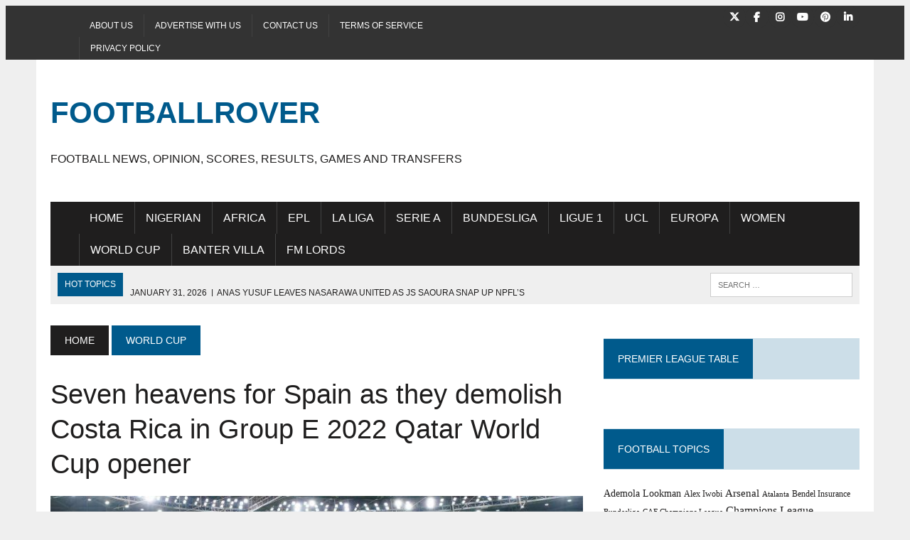

--- FILE ---
content_type: text/html; charset=UTF-8
request_url: https://footballrover.com/seven-heavens-for-spain-as-they-demolish-costa-rica-in-group-e-2022-qatar-world-cup-opener/
body_size: 21498
content:
<!DOCTYPE html><html class="no-js" lang="en-US"  data-wp-dark-mode-animation="fade-in" data-wp-dark-mode-preset="1" prefix="og: https://ogp.me/ns#"><head><script data-no-optimize="1">var litespeed_docref=sessionStorage.getItem("litespeed_docref");litespeed_docref&&(Object.defineProperty(document,"referrer",{get:function(){return litespeed_docref}}),sessionStorage.removeItem("litespeed_docref"));</script><meta charset="UTF-8"><meta name="viewport" content="width=device-width, initial-scale=1.0"><link rel="profile" href="http://gmpg.org/xfn/11" /><link rel="pingback" href="https://footballrover.com/xmlrpc.php" /><meta name="google-site-verification" content="PuwZXNyp3dBscl2P-mZDuZMckj0jbw1SCdCw54wIgFk" /><meta name="p:domain_verify" content="31238f7d869416507016ecec4d31f667" /><meta name="yandex-verification" content="4f3ad9c3c9b0c178" /><meta name="facebook-domain-verification" content="17amvdbd69knfbd8r0pa17zufojhc0" /> <script id="google_gtagjs-js-consent-mode-data-layer" type="litespeed/javascript">window.dataLayer=window.dataLayer||[];function gtag(){dataLayer.push(arguments)}
gtag('consent','default',{"ad_personalization":"denied","ad_storage":"denied","ad_user_data":"denied","analytics_storage":"denied","functionality_storage":"denied","security_storage":"denied","personalization_storage":"denied","region":["AT","BE","BG","CH","CY","CZ","DE","DK","EE","ES","FI","FR","GB","GR","HR","HU","IE","IS","IT","LI","LT","LU","LV","MT","NL","NO","PL","PT","RO","SE","SI","SK"],"wait_for_update":500});window._googlesitekitConsentCategoryMap={"statistics":["analytics_storage"],"marketing":["ad_storage","ad_user_data","ad_personalization"],"functional":["functionality_storage","security_storage"],"preferences":["personalization_storage"]};window._googlesitekitConsents={"ad_personalization":"denied","ad_storage":"denied","ad_user_data":"denied","analytics_storage":"denied","functionality_storage":"denied","security_storage":"denied","personalization_storage":"denied","region":["AT","BE","BG","CH","CY","CZ","DE","DK","EE","ES","FI","FR","GB","GR","HR","HU","IE","IS","IT","LI","LT","LU","LV","MT","NL","NO","PL","PT","RO","SE","SI","SK"],"wait_for_update":500}</script> <title>2022 World Cup: Spain 7-0 Costa Rica</title><meta name="description" content="Dominant Spain thrashed Costa Rica 7-0 in their opening fixture of the FIFA World Cup at the Al Thumama Stadium, the biggest record so far."/><meta name="robots" content="follow, index, max-snippet:-1, max-video-preview:-1, max-image-preview:large"/><link rel="canonical" href="https://footballrover.com/seven-heavens-for-spain-as-they-demolish-costa-rica-in-group-e-2022-qatar-world-cup-opener/" /><meta property="og:locale" content="en_US" /><meta property="og:type" content="article" /><meta property="og:title" content="2022 World Cup: Spain 7-0 Costa Rica" /><meta property="og:description" content="Dominant Spain thrashed Costa Rica 7-0 in their opening fixture of the FIFA World Cup at the Al Thumama Stadium, the biggest record so far." /><meta property="og:url" content="https://footballrover.com/seven-heavens-for-spain-as-they-demolish-costa-rica-in-group-e-2022-qatar-world-cup-opener/" /><meta property="og:site_name" content="Footballrover.com" /><meta property="article:publisher" content="https://www.facebook.com/footballrover" /><meta property="article:author" content="https://mobile.facebook.com/iamkristil" /><meta property="article:section" content="World Cup" /><meta property="og:updated_time" content="2025-03-03T09:04:54+01:00" /><meta property="fb:app_id" content="982907348994439" /><meta property="og:image" content="https://footballrover.com/wp-content/uploads/2022/11/20221123_192444-1024x683.jpg" /><meta property="og:image:secure_url" content="https://footballrover.com/wp-content/uploads/2022/11/20221123_192444-1024x683.jpg" /><meta property="og:image:width" content="777" /><meta property="og:image:height" content="518" /><meta property="og:image:alt" content="Seven heavens for Spain as they demolish Costa Rica in Group E 2022 Qatar World Cup opener" /><meta property="og:image:type" content="image/jpeg" /><meta property="article:published_time" content="2022-11-23T19:30:11+01:00" /><meta property="article:modified_time" content="2025-03-03T09:04:54+01:00" /><meta name="twitter:card" content="summary_large_image" /><meta name="twitter:title" content="2022 World Cup: Spain 7-0 Costa Rica" /><meta name="twitter:description" content="Dominant Spain thrashed Costa Rica 7-0 in their opening fixture of the FIFA World Cup at the Al Thumama Stadium, the biggest record so far." /><meta name="twitter:site" content="@footballrover" /><meta name="twitter:creator" content="@iamkristil" /><meta name="twitter:image" content="https://footballrover.com/wp-content/uploads/2022/11/20221123_192444-1024x683.jpg" /><meta name="twitter:label1" content="Written by" /><meta name="twitter:data1" content="Sir Kris" /><meta name="twitter:label2" content="Time to read" /><meta name="twitter:data2" content="1 minute" /><link rel='dns-prefetch' href='//news.google.com' /><link rel='dns-prefetch' href='//www.googletagmanager.com' /><link rel='dns-prefetch' href='//stats.wp.com' /><link rel='dns-prefetch' href='//fonts.googleapis.com' /><link rel='dns-prefetch' href='//pagead2.googlesyndication.com' /><link rel='dns-prefetch' href='//fundingchoicesmessages.google.com' /><link rel="alternate" type="application/rss+xml" title="Footballrover &raquo; Feed" href="https://footballrover.com/feed/" /><link rel="alternate" type="application/rss+xml" title="Footballrover &raquo; Comments Feed" href="https://footballrover.com/comments/feed/" /><link rel="alternate" type="application/rss+xml" title="Footballrover &raquo; Seven heavens for Spain as they demolish Costa Rica in Group E 2022 Qatar World Cup opener Comments Feed" href="https://footballrover.com/seven-heavens-for-spain-as-they-demolish-costa-rica-in-group-e-2022-qatar-world-cup-opener/feed/" /><link rel="alternate" title="oEmbed (JSON)" type="application/json+oembed" href="https://footballrover.com/wp-json/oembed/1.0/embed?url=https%3A%2F%2Ffootballrover.com%2Fseven-heavens-for-spain-as-they-demolish-costa-rica-in-group-e-2022-qatar-world-cup-opener%2F" /><link rel="alternate" title="oEmbed (XML)" type="text/xml+oembed" href="https://footballrover.com/wp-json/oembed/1.0/embed?url=https%3A%2F%2Ffootballrover.com%2Fseven-heavens-for-spain-as-they-demolish-costa-rica-in-group-e-2022-qatar-world-cup-opener%2F&#038;format=xml" /><link data-optimized="2" rel="stylesheet" href="https://footballrover.com/wp-content/litespeed/css/0685a174f538bb116e2f0c0ca3d0dfd9.css?ver=aa43b" /> <script defer type="text/javascript" src="https://www.googletagmanager.com/gtag/js?id=G-J123FWERDC" id="google_gtagjs-js"></script> <script id="google_gtagjs-js-after" type="litespeed/javascript">window.dataLayer=window.dataLayer||[];function gtag(){dataLayer.push(arguments)}
gtag("set","linker",{"domains":["footballrover.com"]});gtag("js",new Date());gtag("set","developer_id.dZTNiMT",!0);gtag("config","G-J123FWERDC",{"googlesitekit_post_type":"post","googlesitekit_post_author":"Sir Kris","googlesitekit_post_date":"20221123"})</script> <link rel="https://api.w.org/" href="https://footballrover.com/wp-json/" /><link rel="alternate" title="JSON" type="application/json" href="https://footballrover.com/wp-json/wp/v2/posts/6838" /><link rel="EditURI" type="application/rsd+xml" title="RSD" href="https://footballrover.com/xmlrpc.php?rsd" /><meta name="generator" content="WordPress 6.9" /><link rel='shortlink' href='https://footballrover.com/?p=6838' /><meta name="generator" content="Site Kit by Google 1.171.0" /> <noscript><style>#the-preloader-element { display: none !important; }</style></noscript><!--[if lt IE 9]> <script src="https://footballrover.com/wp-content/themes/mh-newsdesk/js/css3-mediaqueries.js"></script> <![endif]--><meta name="google-adsense-platform-account" content="ca-host-pub-2644536267352236"><meta name="google-adsense-platform-domain" content="sitekit.withgoogle.com"><meta data-od-replaced-content="optimization-detective 1.0.0-beta4" name="generator" content="optimization-detective 1.0.0-beta4; url_metric_groups={0:empty, 480:empty, 600:empty, 782:empty}"> <script type="application/ld+json" class="saswp-schema-markup-output">[{"@context":"https:\/\/schema.org\/","@graph":[{"@context":"https:\/\/schema.org\/","@type":"SiteNavigationElement","@id":"https:\/\/footballrover.com\/#home","name":"Home","url":"https:\/\/footballrover.com"},{"@context":"https:\/\/schema.org\/","@type":"SiteNavigationElement","@id":"https:\/\/footballrover.com\/#nigerian","name":"Nigerian","url":"https:\/\/footballrover.com\/category\/nigerian\/"},{"@context":"https:\/\/schema.org\/","@type":"SiteNavigationElement","@id":"https:\/\/footballrover.com\/#africa","name":"Africa","url":"https:\/\/footballrover.com\/category\/africa\/"},{"@context":"https:\/\/schema.org\/","@type":"SiteNavigationElement","@id":"https:\/\/footballrover.com\/#epl","name":"EPL","url":"https:\/\/footballrover.com\/category\/premier-league\/"},{"@context":"https:\/\/schema.org\/","@type":"SiteNavigationElement","@id":"https:\/\/footballrover.com\/#la-liga","name":"La Liga","url":"https:\/\/footballrover.com\/category\/la-liga\/"},{"@context":"https:\/\/schema.org\/","@type":"SiteNavigationElement","@id":"https:\/\/footballrover.com\/#serie-a","name":"Serie A","url":"https:\/\/footballrover.com\/category\/serie-a\/"},{"@context":"https:\/\/schema.org\/","@type":"SiteNavigationElement","@id":"https:\/\/footballrover.com\/#bundesliga","name":"Bundesliga","url":"https:\/\/footballrover.com\/category\/bundesliga\/"},{"@context":"https:\/\/schema.org\/","@type":"SiteNavigationElement","@id":"https:\/\/footballrover.com\/#ligue-1","name":"Ligue 1","url":"https:\/\/footballrover.com\/category\/ligue-1\/"},{"@context":"https:\/\/schema.org\/","@type":"SiteNavigationElement","@id":"https:\/\/footballrover.com\/#ucl","name":"UCL","url":"https:\/\/footballrover.com\/category\/champions-league\/"},{"@context":"https:\/\/schema.org\/","@type":"SiteNavigationElement","@id":"https:\/\/footballrover.com\/#europa","name":"Europa","url":"https:\/\/footballrover.com\/category\/europa\/"},{"@context":"https:\/\/schema.org\/","@type":"SiteNavigationElement","@id":"https:\/\/footballrover.com\/#women","name":"Women","url":"https:\/\/footballrover.com\/category\/women-football\/"},{"@context":"https:\/\/schema.org\/","@type":"SiteNavigationElement","@id":"https:\/\/footballrover.com\/#world-cup","name":"World Cup","url":"https:\/\/footballrover.com\/category\/world-cup\/"},{"@context":"https:\/\/schema.org\/","@type":"SiteNavigationElement","@id":"https:\/\/footballrover.com\/#banter-villa","name":"Banter Villa","url":"https:\/\/footballrover.com\/category\/banter-villa\/"},{"@context":"https:\/\/schema.org\/","@type":"SiteNavigationElement","@id":"https:\/\/footballrover.com\/#fm-lords","name":"FM Lords","url":"https:\/\/footballrover.com\/category\/football-manager\/"}]},

{"@context":"https:\/\/schema.org\/","@type":"BreadcrumbList","@id":"https:\/\/footballrover.com\/seven-heavens-for-spain-as-they-demolish-costa-rica-in-group-e-2022-qatar-world-cup-opener\/#breadcrumb","itemListElement":[{"@type":"ListItem","position":1,"item":{"@id":"https:\/\/footballrover.com","name":"Football Rover"}},{"@type":"ListItem","position":2,"item":{"@id":"https:\/\/footballrover.com\/category\/world-cup\/","name":"World Cup"}},{"@type":"ListItem","position":3,"item":{"@id":"https:\/\/footballrover.com\/seven-heavens-for-spain-as-they-demolish-costa-rica-in-group-e-2022-qatar-world-cup-opener\/","name":"2022 World Cup: Spain 7-0 Costa Rica"}}]},

{"@context":"https:\/\/schema.org\/","@type":"NewsArticle","@id":"https:\/\/footballrover.com\/seven-heavens-for-spain-as-they-demolish-costa-rica-in-group-e-2022-qatar-world-cup-opener\/#newsarticle","url":"https:\/\/footballrover.com\/seven-heavens-for-spain-as-they-demolish-costa-rica-in-group-e-2022-qatar-world-cup-opener\/","headline":"2022 World Cup: Spain 7-0 Costa Rica","mainEntityOfPage":"https:\/\/footballrover.com\/seven-heavens-for-spain-as-they-demolish-costa-rica-in-group-e-2022-qatar-world-cup-opener\/","datePublished":"2022-11-23T19:30:11+01:00","dateModified":"2025-03-03T09:04:54+01:00","description":"Dominant Spain thrashed Costa Rica 7-0 in their opening fixture of the FIFA World Cup at the Al Thumama Stadium, the biggest record so far.","articleSection":"World Cup","articleBody":"Dominant Spain thrashed Costa Rica 7-0 in their opening fixture of the FIFA World Cup at the Al Thumama Stadium, the biggest record so far in the competition.  In their opening match of the 2022 World Cup, Spain displayed a dominance of passing and demonstrated a clinical side by scoring seven goals against the defenseless Costa Rica.  Dani Olmo gave Spain the advantage right away, and they continued to control the proceedings.  Luis Enrique's team fiercely pressed forward and controlled the ball after Olmo's early goal broke the scoreless tie.  They exerted complete control over the game to an almost ridiculous degree, allowing the Costa Ricans to manage only one kick and zero shots on goal.  https:\/\/twitter.com\/TheAthleticFC\/status\/1595477077716832258?tf8NU9lDIBEDvS88YSgZjOQ&amp;s19  The stage has been set for a historic matchup with Germany this weekend thanks to a number of youthful stars making an impression for La Roja.  Spain may now face Hansi Flick's troubled Germans with the assurance gained from this record-breaking performance.  A dazed Costa Rica team will undoubtedly not look forward to playing Japan, who achieved one of their country's greatest World Cup victories ever earlier today.  The most dominant and outstanding performance of the World Cup thus far belongs to Luis Enrique's team. Next is Germany.  Spain's 7-0 victory over Costa Rica is their biggest performance in World Cup history, yet they didn't even face a shot.  \ud835\udc73\ud835\udc8a\ud835\udc8c\ud835\udc86 \ud835\udc95\ud835\udc89\ud835\udc8a\ud835\udc94 \ud835\udc91\ud835\udc90\ud835\udc94\ud835\udc95? \ud835\udc77\ud835\udc8d\ud835\udc86\ud835\udc82\ud835\udc94\ud835\udc86 \ud835\udc8d\ud835\udc86\ud835\udc82\ud835\udc97\ud835\udc86 \ud835\udc82 \ud835\udc84\ud835\udc90\ud835\udc8e\ud835\udc8e\ud835\udc86\ud835\udc8f\ud835\udc95 \ud835\udc8a\ud835\udc8f \ud835\udc95\ud835\udc89\ud835\udc86 \ud835\udc83\ud835\udc90\ud835\udc99!","keywords":"","name":"2022 World Cup: Spain 7-0 Costa Rica","thumbnailUrl":"https:\/\/footballrover.com\/wp-content\/uploads\/2022\/11\/20221123_192444-150x150.jpg","wordCount":"225","timeRequired":"PT60S","mainEntity":{"@type":"WebPage","@id":"https:\/\/footballrover.com\/seven-heavens-for-spain-as-they-demolish-costa-rica-in-group-e-2022-qatar-world-cup-opener\/"},"author":{"@type":"Person","name":"Sir Kris","description":"Staunch football fan and footballer","url":"https:\/\/footballrover.com\/author\/kris\/","sameAs":["https:\/\/Hitvibz.com","https:\/\/mobile.facebook.com\/iamkristil","iamkristil"],"image":{"@type":"ImageObject","url":"https:\/\/footballrover.com\/wp-content\/litespeed\/avatar\/2b9de74998fc651cdf29bd9beb2c9044.jpg?ver=1769698758","height":96,"width":96}},"editor":{"@type":"Person","name":"Sir Kris","description":"Staunch football fan and footballer","url":"https:\/\/footballrover.com\/author\/kris\/","sameAs":["https:\/\/Hitvibz.com","https:\/\/mobile.facebook.com\/iamkristil","iamkristil"],"image":{"@type":"ImageObject","url":"https:\/\/footballrover.com\/wp-content\/litespeed\/avatar\/2b9de74998fc651cdf29bd9beb2c9044.jpg?ver=1769698758","height":96,"width":96}},"publisher":{"@type":"Organization","name":"Football Rover","url":"https:\/\/footballrover.com","logo":{"@type":"ImageObject","url":"https:\/\/footballrover.com\/wp-content\/uploads\/2022\/01\/cropped-football-rover-logo-v28-2.jpg","width":512,"height":512}},"image":[{"@type":"ImageObject","@id":"https:\/\/footballrover.com\/seven-heavens-for-spain-as-they-demolish-costa-rica-in-group-e-2022-qatar-world-cup-opener\/#primaryimage","url":"https:\/\/footballrover.com\/wp-content\/uploads\/2022\/11\/20221123_192444-scaled.jpg","width":"2560","height":"1707","caption":"Seven heavens for Spain as they demolish Costa Rica in Group E 2022 Qatar World Cup opener"},{"@type":"ImageObject","url":"https:\/\/footballrover.com\/wp-content\/uploads\/2022\/11\/20221123_192444-scaled-1200x900.jpg","width":"1200","height":"900","caption":"Seven heavens for Spain as they demolish Costa Rica in Group E 2022 Qatar World Cup opener"},{"@type":"ImageObject","url":"https:\/\/footballrover.com\/wp-content\/uploads\/2022\/11\/20221123_192444-scaled-1200x675.jpg","width":"1200","height":"675","caption":"Seven heavens for Spain as they demolish Costa Rica in Group E 2022 Qatar World Cup opener"},{"@type":"ImageObject","url":"https:\/\/footballrover.com\/wp-content\/uploads\/2022\/11\/20221123_192444-scaled-1707x1707.jpg","width":"1707","height":"1707","caption":"Seven heavens for Spain as they demolish Costa Rica in Group E 2022 Qatar World Cup opener"},{"@type":"ImageObject","url":"https:\/\/footballrover.com\/wp-content\/uploads\/2022\/11\/20221123_192234.jpg","width":1200,"height":1402,"caption":"Seven heavens for Spain as they demolish Costa Rica in Group E 2022 Qatar World Cup opener"}]}]</script> <script type="litespeed/javascript" data-src="https://pagead2.googlesyndication.com/pagead/js/adsbygoogle.js?client=ca-pub-1826099295906434&amp;host=ca-host-pub-2644536267352236" crossorigin="anonymous"></script> <script  type="litespeed/javascript" data-src="https://pagead2.googlesyndication.com/pagead/js/adsbygoogle.js?client=ca-pub-1826099295906434" crossorigin="anonymous"></script><link rel="icon" href="https://footballrover.com/wp-content/uploads/2025/08/footballrover-homepage.webp" sizes="32x32" /><link rel="icon" href="https://footballrover.com/wp-content/uploads/2025/08/footballrover-homepage.webp" sizes="192x192" /><link rel="apple-touch-icon" href="https://footballrover.com/wp-content/uploads/2025/08/footballrover-homepage.webp" /><meta name="msapplication-TileImage" content="https://footballrover.com/wp-content/uploads/2025/08/footballrover-homepage.webp" /></head><body class="wp-singular post-template-default single single-post postid-6838 single-format-standard wp-theme-mh-newsdesk mh-right-sb mh-loop-layout2 aa-prefix-footb-"  ><div class="header-top"><div class="wrapper-inner clearfix"><nav class="header-nav clearfix"  ><div class="menu-top-menu-container"><ul id="menu-top-menu" class="menu"><li id="menu-item-84" class="menu-item menu-item-type-post_type menu-item-object-page menu-item-84"><a href="https://footballrover.com/football-news-platform/">About Us</a></li><li id="menu-item-83" class="menu-item menu-item-type-post_type menu-item-object-page menu-item-83"><a href="https://footballrover.com/football-advertising-opportunities/">Advertise with us</a></li><li id="menu-item-82" class="menu-item menu-item-type-post_type menu-item-object-page menu-item-82"><a href="https://footballrover.com/contact-football-news-platform/">Contact us</a></li><li id="menu-item-80" class="menu-item menu-item-type-post_type menu-item-object-page menu-item-80"><a href="https://footballrover.com/terms-of-service/">Terms of Service</a></li><li id="menu-item-86" class="menu-item menu-item-type-post_type menu-item-object-page menu-item-privacy-policy menu-item-86"><a rel="privacy-policy" href="https://footballrover.com/privacy-policy/">Privacy Policy</a></li></ul></div></nav><nav class="social-nav clearfix"  ><div class="menu-social-icons-container"><ul id="menu-social-icons" class="menu"><li id="menu-item-75" class="menu-item menu-item-type-custom menu-item-object-custom menu-item-75"><a href="https://twitter.com/Footballrover"><span class="fa-stack"><i class="fa fa-circle fa-stack-2x"></i><i class="fa fa-mh-social fa-stack-1x"></i></span><span class="screen-reader-text">Twitter</span></a></li><li id="menu-item-77" class="menu-item menu-item-type-custom menu-item-object-custom menu-item-77"><a href="https://www.facebook.com/Footballrover"><span class="fa-stack"><i class="fa fa-circle fa-stack-2x"></i><i class="fa fa-mh-social fa-stack-1x"></i></span><span class="screen-reader-text">Facebook</span></a></li><li id="menu-item-79" class="menu-item menu-item-type-custom menu-item-object-custom menu-item-79"><a href="https://www.instagram.com/footballrover/"><span class="fa-stack"><i class="fa fa-circle fa-stack-2x"></i><i class="fa fa-mh-social fa-stack-1x"></i></span><span class="screen-reader-text">Instagram</span></a></li><li id="menu-item-92" class="menu-item menu-item-type-custom menu-item-object-custom menu-item-92"><a href="https://www.youtube.com/channel/UCYPgPAm2csc75KoAoum993w"><span class="fa-stack"><i class="fa fa-circle fa-stack-2x"></i><i class="fa fa-mh-social fa-stack-1x"></i></span><span class="screen-reader-text">YouTube</span></a></li><li id="menu-item-124" class="menu-item menu-item-type-custom menu-item-object-custom menu-item-124"><a href="https://www.pinterest.com/footballrover/"><span class="fa-stack"><i class="fa fa-circle fa-stack-2x"></i><i class="fa fa-mh-social fa-stack-1x"></i></span><span class="screen-reader-text">Pinterest</span></a></li><li id="menu-item-9444" class="menu-item menu-item-type-custom menu-item-object-custom menu-item-9444"><a href="https://www.linkedin.com/in/footballrover/"><span class="fa-stack"><i class="fa fa-circle fa-stack-2x"></i><i class="fa fa-mh-social fa-stack-1x"></i></span><span class="screen-reader-text">Linkedin</span></a></li></ul></div></nav></div></div><div id="mh-wrapper"><header class="mh-header"  ><div class="header-wrap clearfix"><div class="mh-col mh-1-3 header-logo-full"> <a href="https://footballrover.com/" title="Footballrover" rel="home"><div class="logo-wrap" role="banner"><div class="logo"><h1 class="logo-title">Footballrover</h1><h2 class="logo-tagline">Football News, Opinion, Scores, Results, Games and Transfers</h2></div></div> </a></div></div><div class="header-menu clearfix"><nav class="main-nav clearfix"  ><div class="menu-main-menu-container"><ul id="menu-main-menu" class="menu"><li id="menu-item-21" class="menu-item menu-item-type-custom menu-item-object-custom menu-item-home menu-item-21"><a href="https://footballrover.com">Home</a></li><li id="menu-item-66" class="menu-item menu-item-type-taxonomy menu-item-object-category menu-item-66"><a href="https://footballrover.com/category/nigerian/">Nigerian</a></li><li id="menu-item-65" class="menu-item menu-item-type-taxonomy menu-item-object-category menu-item-65"><a href="https://footballrover.com/category/africa/">Africa</a></li><li id="menu-item-58" class="menu-item menu-item-type-taxonomy menu-item-object-category menu-item-58"><a href="https://footballrover.com/category/premier-league/">EPL</a></li><li id="menu-item-60" class="menu-item menu-item-type-taxonomy menu-item-object-category menu-item-60"><a href="https://footballrover.com/category/la-liga/">La Liga</a></li><li id="menu-item-59" class="menu-item menu-item-type-taxonomy menu-item-object-category menu-item-59"><a href="https://footballrover.com/category/serie-a/">Serie A</a></li><li id="menu-item-62" class="menu-item menu-item-type-taxonomy menu-item-object-category menu-item-62"><a href="https://footballrover.com/category/bundesliga/">Bundesliga</a></li><li id="menu-item-63" class="menu-item menu-item-type-taxonomy menu-item-object-category menu-item-63"><a href="https://footballrover.com/category/ligue-1/">Ligue 1</a></li><li id="menu-item-61" class="menu-item menu-item-type-taxonomy menu-item-object-category menu-item-61"><a href="https://footballrover.com/category/champions-league/">UCL</a></li><li id="menu-item-1044" class="menu-item menu-item-type-taxonomy menu-item-object-category menu-item-1044"><a href="https://footballrover.com/category/europa/">Europa</a></li><li id="menu-item-3365" class="menu-item menu-item-type-taxonomy menu-item-object-category menu-item-3365"><a href="https://footballrover.com/category/women-football/">Women</a></li><li id="menu-item-1110" class="menu-item menu-item-type-taxonomy menu-item-object-category current-post-ancestor current-menu-parent current-post-parent menu-item-1110"><a href="https://footballrover.com/category/world-cup/">World Cup</a></li><li id="menu-item-64" class="menu-item menu-item-type-taxonomy menu-item-object-category menu-item-64"><a href="https://footballrover.com/category/banter-villa/">Banter Villa</a></li><li id="menu-item-664" class="menu-item menu-item-type-taxonomy menu-item-object-category menu-item-664"><a href="https://footballrover.com/category/football-manager/">FM Lords</a></li></ul></div></nav><div class="header-sub clearfix"><div id="ticker" class="news-ticker mh-col mh-2-3 clearfix"> <span class="ticker-title"> Hot Topics </span><ul class="ticker-content"><li class="ticker-item"> <a class="ticker-item-link" href="https://footballrover.com/anas-yusuf-leaves-nasarawa-joins-js-saoura/" title="Anas Yusuf leaves Nasarawa United as JS Saoura snap up NPFL’s deadliest striker"> <span class="ticker-item-date">January 31, 2026</span> <span class="ticker-item-separator">|</span> <span class="ticker-item-title">Anas Yusuf leaves Nasarawa United as JS Saoura snap up NPFL’s deadliest striker</span> </a></li><li class="ticker-item"> <a class="ticker-item-link" href="https://footballrover.com/rafiu-durosinmi-assist-sassuolo-sink-pisa-serie/" title="Super Eagles hopeful Rafiu Durosinmi shines off the bench as Sassuolo sink Pisa closer to relegation"> <span class="ticker-item-date">January 31, 2026</span> <span class="ticker-item-separator">|</span> <span class="ticker-item-title">Super Eagles hopeful Rafiu Durosinmi shines off the bench as Sassuolo sink Pisa closer to relegation</span> </a></li><li class="ticker-item"> <a class="ticker-item-link" href="https://footballrover.com/rivers-united-finidi-plan-power-dynamos-cafcl/" title="&#8220;We&#8217;ll defend well&#8221; — Rivers United boss Findi reveals approach for CAFCL clash vs Power Dynamos"> <span class="ticker-item-date">January 31, 2026</span> <span class="ticker-item-separator">|</span> <span class="ticker-item-title">&#8220;We&#8217;ll defend well&#8221; — Rivers United boss Findi reveals approach for CAFCL clash vs Power Dynamos</span> </a></li><li class="ticker-item"> <a class="ticker-item-link" href="https://footballrover.com/jonathan-okoronkwo-moves-to-sivasspor-fc/" title="Jonathan Okoronkwo Moves to Sivasspor in Search of Bigger Stage After Hatayspor Exit"> <span class="ticker-item-date">January 31, 2026</span> <span class="ticker-item-separator">|</span> <span class="ticker-item-title">Jonathan Okoronkwo Moves to Sivasspor in Search of Bigger Stage After Hatayspor Exit</span> </a></li><li class="ticker-item"> <a class="ticker-item-link" href="https://footballrover.com/terem-moffi-ligue1-nice-porto-super-eagles/" title="Terem Moffi: Very proud Super Eagles star happy to leave Ligue 1 side Nice for Porto"> <span class="ticker-item-date">January 30, 2026</span> <span class="ticker-item-separator">|</span> <span class="ticker-item-title">Terem Moffi: Very proud Super Eagles star happy to leave Ligue 1 side Nice for Porto</span> </a></li></ul></div><aside class="mh-col mh-1-3 header-search"><form role="search" method="get" class="search-form" action="https://footballrover.com/"> <label> <span class="screen-reader-text">Search for:</span> <input type="search" class="search-field" placeholder="Search &hellip;" value="" name="s" /> </label> <input type="submit" class="search-submit" value="Search" /></form></aside></div></div></header><div class="mh-section mh-group"><div id="main-content" class="mh-content" role="main" ><nav class="breadcrumb"  ><span   ><a href="https://footballrover.com"  class="bc-home"><span >Home</span></a><meta  content="1" /></span> <span   ><a href="https://footballrover.com/category/world-cup/" ><span >World Cup</span></a><meta  content="2" /></span></nav><article id="post-6838" class="post-6838 post type-post status-publish format-standard has-post-thumbnail hentry category-world-cup"><header class="entry-header clearfix"><h1 class="entry-title"> Seven heavens for Spain as they demolish Costa Rica in Group E 2022 Qatar World Cup opener</h1></header><div class="entry-thumbnail"> <img data-lazyloaded="1" src="[data-uri]" loading="lazy" width="777" height="437" data-src="https://footballrover.com/wp-content/uploads/2022/11/20221123_192444-777x437.jpg" class="attachment-content-single size-content-single wp-post-image" alt="Seven heavens for Spain as they demolish Costa Rica in Group E 2022 Qatar World Cup opener" decoding="async" fetchpriority="high" data-srcset="https://footballrover.com/wp-content/uploads/2022/11/20221123_192444-777x437.jpg 777w, https://footballrover.com/wp-content/uploads/2022/11/20221123_192444-180x101.jpg 180w, https://footballrover.com/wp-content/uploads/2022/11/20221123_192444-260x146.jpg 260w, https://footballrover.com/wp-content/uploads/2022/11/20221123_192444-373x210.jpg 373w, https://footballrover.com/wp-content/uploads/2022/11/20221123_192444-120x67.jpg 120w" data-sizes="(max-width: 777px) 100vw, 777px" /></div><p class="entry-meta"> <span class="entry-meta-author vcard author">Posted By: <a class="fn" href="https://footballrover.com/author/kris/">Sir Kris</a></span> <span class="entry-meta-date updated">November 23, 2022</span></p><div class="entry-content clearfix"><div class="footb-before-content_2" id="footb-1255714360"><script type="litespeed/javascript" data-src="//pagead2.googlesyndication.com/pagead/js/adsbygoogle.js?client=ca-pub-1826099295906434" crossorigin="anonymous"></script><ins class="adsbygoogle" style="display:block; text-align:center;" data-ad-client="ca-pub-1826099295906434"
data-ad-slot="2338310263"
data-ad-layout="in-article"
data-ad-format="fluid"></ins> <script type="litespeed/javascript">(adsbygoogle=window.adsbygoogle||[]).push({})</script> </div><div class="post-views content-post post-6838 entry-meta load-static"> <span class="post-views-label">Post Views:</span> <span class="post-views-count">1,374</span></div><p><em><strong>Dominant Spain thrashed Costa Rica 7-0 in their opening fixture of the FIFA World Cup at the Al Thumama Stadium, the biggest record so far in the competition.</strong></em><span id="more-6838"></span><a href="https://footballrover.com/wp-content/uploads/2022/11/20221123_192234.jpg"><img data-lazyloaded="1" src="[data-uri]" decoding="async" loading="lazy" class="aligncenter size-full wp-image-6841" data-src="https://footballrover.com/wp-content/uploads/2022/11/20221123_192234.jpg" alt="Seven heavens for Spain as they demolish Costa Rica in Group E 2022 Qatar World Cup opener" width="1200" height="1402" data-srcset="https://footballrover.com/wp-content/uploads/2022/11/20221123_192234.jpg 1200w, https://footballrover.com/wp-content/uploads/2022/11/20221123_192234-257x300.jpg 257w, https://footballrover.com/wp-content/uploads/2022/11/20221123_192234-876x1024.jpg 876w, https://footballrover.com/wp-content/uploads/2022/11/20221123_192234-768x897.jpg 768w" data-sizes="auto, (max-width: 1200px) 100vw, 1200px" /><div class='code-block code-block-1' style='margin: 8px 0; clear: both;'> <script type="litespeed/javascript" data-src="https://pagead2.googlesyndication.com/pagead/js/adsbygoogle.js?client=ca-pub-1826099295906434"
     crossorigin="anonymous"></script> <ins class="adsbygoogle"
style="display:block; text-align:center;"
data-ad-layout="in-article"
data-ad-format="fluid"
data-ad-client="ca-pub-1826099295906434"
data-ad-slot="5687362489"></ins> <script type="litespeed/javascript">(adsbygoogle=window.adsbygoogle||[]).push({})</script></div> </a></p><p><span style="font-size: revert; color: initial;">In their opening match of the 2022 World Cup, Spain displayed a dominance of passing and demonstrated a clinical side by scoring seven goals against the defenseless Costa Rica.</span></p><p>Dani Olmo gave <a href="https://x.com/TheAthleticFC/status/1595477077716832258?t=f8NU9lDIBEDvS88YSgZjOQ&amp;s=19"><strong>Spain</strong></a> the advantage right away, and they continued to control the proceedings.</p><div class='code-block code-block-2' style='margin: 8px 0; clear: both;'> <script type="litespeed/javascript" data-src="https://pagead2.googlesyndication.com/pagead/js/adsbygoogle.js?client=ca-pub-1826099295906434"
     crossorigin="anonymous"></script> <ins class="adsbygoogle"
style="display:block; text-align:center;"
data-ad-layout="in-article"
data-ad-format="fluid"
data-ad-client="ca-pub-1826099295906434"
data-ad-slot="5687362489"></ins> <script type="litespeed/javascript">(adsbygoogle=window.adsbygoogle||[]).push({})</script></div><div class="footb-content" id="footb-1862588803"><script type="litespeed/javascript" data-src="//pagead2.googlesyndication.com/pagead/js/adsbygoogle.js?client=ca-pub-1826099295906434" crossorigin="anonymous"></script><ins class="adsbygoogle" style="display:block; text-align:center;" data-ad-client="ca-pub-1826099295906434"
data-ad-slot="2338310263"
data-ad-layout="in-article"
data-ad-format="fluid"></ins> <script type="litespeed/javascript">(adsbygoogle=window.adsbygoogle||[]).push({})</script> </div><p>Luis Enrique&#8217;s team fiercely pressed forward and controlled the ball after Olmo&#8217;s early goal broke the scoreless tie.</p><div class="footb-content_9" id="footb-469891509"><script type="litespeed/javascript" data-src="//pagead2.googlesyndication.com/pagead/js/adsbygoogle.js?client=ca-pub-1826099295906434" crossorigin="anonymous"></script><ins class="adsbygoogle" style="display:block;" data-ad-client="ca-pub-1826099295906434"
data-ad-slot="5687362489"
data-ad-layout-key="-7o+er-k-t+3r"
data-ad-format="fluid"></ins> <script type="litespeed/javascript">(adsbygoogle=window.adsbygoogle||[]).push({})</script> </div><div class="footb-content_10" id="footb-507777639"><script type="litespeed/javascript" data-src="//pagead2.googlesyndication.com/pagead/js/adsbygoogle.js?client=ca-pub-1826099295906434" crossorigin="anonymous"></script><ins class="adsbygoogle" style="display:block;" data-ad-client="ca-pub-1826099295906434"
data-ad-slot="5687362489"
data-ad-layout-key="-7o+er-k-t+3r"
data-ad-format="fluid"></ins> <script type="litespeed/javascript">(adsbygoogle=window.adsbygoogle||[]).push({})</script> </div><p>They exerted complete control over the game to an almost ridiculous degree, allowing the Costa Ricans to manage only one kick and zero shots on goal.</p><div class='code-block code-block-4' style='margin: 8px 0; clear: both;'> <script type="litespeed/javascript" data-src="https://pagead2.googlesyndication.com/pagead/js/adsbygoogle.js?client=ca-pub-1826099295906434"
     crossorigin="anonymous"></script> <ins class="adsbygoogle"
style="display:block; text-align:center;"
data-ad-layout="in-article"
data-ad-format="fluid"
data-ad-client="ca-pub-1826099295906434"
data-ad-slot="5687362489"></ins> <script type="litespeed/javascript">(adsbygoogle=window.adsbygoogle||[]).push({})</script></div><blockquote class="twitter-tweet" data-width="550" data-dnt="true"><p lang="en" dir="ltr">FT: Spain 7-0 Costa Rica</p><p>11&#39;: Olmo<br />21:&#39; Asensio<br />31&#39;: Torres<br />54&#39;: Torres<br />74&#39;: Gavi<br />90&#39;: Carlos Soler<br />90+2&#39;: Morata</p><p>Spain swipe aside Costa Rica with ease.</p><p>They didn&#39;t allow their opponents a single shot in the whole game.</p><p>Germany on Sunday&#8230;<br /> <a href="https://twitter.com/hashtag/ESPCRC?src=hash&amp;ref_src=twsrc%5Etfw" target="_blank" rel="noopener">#ESPCRC</a> | <a href="https://twitter.com/hashtag/FIFAWorldCup?src=hash&amp;ref_src=twsrc%5Etfw" target="_blank" rel="noopener">#FIFAWorldCup</a> <a href="https://t.co/EzY26i3CPw">pic.twitter.com/EzY26i3CPw</a></p><p>&mdash; The Athletic | Football (@TheAthleticFC) <a href="https://twitter.com/TheAthleticFC/status/1595477077716832258?ref_src=twsrc%5Etfw" target="_blank" rel="noopener">November 23, 2022</a></p></blockquote><p></p><p>The stage has been set for a historic matchup with Germany this weekend thanks to a number of youthful stars making an impression for La Roja.</p><div class='code-block code-block-6' style='margin: 8px 0; clear: both;'> <script type="litespeed/javascript" data-src="https://pagead2.googlesyndication.com/pagead/js/adsbygoogle.js?client=ca-pub-1826099295906434"
     crossorigin="anonymous"></script> <ins class="adsbygoogle"
style="display:block; text-align:center;"
data-ad-layout="in-article"
data-ad-format="fluid"
data-ad-client="ca-pub-1826099295906434"
data-ad-slot="5687362489"></ins> <script type="litespeed/javascript">(adsbygoogle=window.adsbygoogle||[]).push({})</script></div><p>Spain may now face Hansi Flick&#8217;s troubled Germans with the assurance gained from this record-breaking performance.</p><p>A dazed Costa Rica team will undoubtedly not look forward to playing Japan, who achieved one of their country&#8217;s greatest World Cup victories ever earlier today.</p><div class="footb-content_11" id="footb-3626444968"><script type="litespeed/javascript" data-src="//pagead2.googlesyndication.com/pagead/js/adsbygoogle.js?client=ca-pub-1826099295906434" crossorigin="anonymous"></script><ins class="adsbygoogle" style="display:block;" data-ad-client="ca-pub-1826099295906434"
data-ad-slot="5152293408"
data-ad-format="auto"></ins> <script type="litespeed/javascript">(adsbygoogle=window.adsbygoogle||[]).push({})</script> </div><p>The most dominant and outstanding performance of the World Cup thus far belongs to Luis Enrique&#8217;s team. Next is Germany.</p><p>Spain&#8217;s 7-0 victory over Costa Rica is their biggest performance in World Cup history, yet they didn&#8217;t even face a shot.</p><p>𝑳𝒊𝒌𝒆 𝒕𝒉𝒊𝒔 𝒑𝒐𝒔𝒕? 𝑷𝒍𝒆𝒂𝒔𝒆 𝒍𝒆𝒂𝒗𝒆 𝒂 𝒄𝒐𝒎𝒎𝒆𝒏𝒕 𝒊𝒏 𝒕𝒉𝒆 𝒃𝒐𝒙!</p><p class="post-modified-info">Last Updated on March 3, 2025 9:04 am  by <a href="https://Hitvibz.com" target="_blank" class="last-modified-author" rel="noopener">Sir Kris</a></p><div id='jp-relatedposts' class='jp-relatedposts' ><h3 class="jp-relatedposts-headline"><em>Related</em></h3></div><div class='code-block code-block-3' style='margin: 8px 0; clear: both;'> <script type="litespeed/javascript" data-src="https://pagead2.googlesyndication.com/pagead/js/adsbygoogle.js?client=ca-pub-1826099295906434"
     crossorigin="anonymous"></script></div><div class='code-block code-block-5' style='margin: 8px 0; clear: both;'> <script type="litespeed/javascript" data-src="https://pagead2.googlesyndication.com/pagead/js/adsbygoogle.js?client=ca-pub-1826099295906434"
     crossorigin="anonymous"></script> <ins class="adsbygoogle"
style="display:block; text-align:center;"
data-ad-layout="in-article"
data-ad-format="fluid"
data-ad-client="ca-pub-1826099295906434"
data-ad-slot="5687362489"></ins> <script type="litespeed/javascript">(adsbygoogle=window.adsbygoogle||[]).push({})</script></div></div></article><div class="mh-share-buttons"> <a class="mh-facebook" href="#" onclick="window.open('http://www.facebook.com/sharer.php?u=https%3A%2F%2Ffootballrover.com%2Fseven-heavens-for-spain-as-they-demolish-costa-rica-in-group-e-2022-qatar-world-cup-opener%2F&t=Seven+heavens+for+Spain+as+they+demolish+Costa+Rica+in+Group+E+2022+Qatar+World+Cup+opener', 'facebookShare', 'width=626,height=436'); return false;" title="Share on Facebook"> <span class="mh-share-button"><i class="fab fa-facebook-f fa-2x"></i></span> </a> <a class="mh-twitter" href="#" onclick="window.open('http://twitter.com/share?text=Seven+heavens+for+Spain+as+they+demolish+Costa+Rica+in+Group+E+2022+Qatar+World+Cup+opener -&url=https%3A%2F%2Ffootballrover.com%2Fseven-heavens-for-spain-as-they-demolish-costa-rica-in-group-e-2022-qatar-world-cup-opener%2F', 'twitterShare', 'width=626,height=436'); return false;" title="Tweet This Post"> <span class="mh-share-button"><i class="fab fa-x-twitter fa-2x"></i></span> </a> <a class="mh-linkedin" href="#" onclick="window.open('https://www.linkedin.com/shareArticle?mini=true&url=https%3A%2F%2Ffootballrover.com%2Fseven-heavens-for-spain-as-they-demolish-costa-rica-in-group-e-2022-qatar-world-cup-opener%2F&source=', 'linkedinShare', 'width=626,height=436'); return false;" title="Share on LinkedIn"> <span class="mh-share-button"><i class="fab fa-linkedin"></i></span> </a> <a class="mh-pinterest" href="#" onclick="window.open('http://pinterest.com/pin/create/button/?url=https%3A%2F%2Ffootballrover.com%2Fseven-heavens-for-spain-as-they-demolish-costa-rica-in-group-e-2022-qatar-world-cup-opener%2F&media=https://footballrover.com/wp-content/uploads/2022/11/20221123_192444-scaled.jpg&description=Seven+heavens+for+Spain+as+they+demolish+Costa+Rica+in+Group+E+2022+Qatar+World+Cup+opener', 'pinterestShare', 'width=750,height=350'); return false;" title="Pin This Post"> <span class="mh-share-button"><i class="fab fa-pinterest fa-2x"></i></span> </a> <a class="mh-email" href="mailto:?subject=Seven+heavens+for+Spain+as+they+demolish+Costa+Rica+in+Group+E+2022+Qatar+World+Cup+opener&amp;body=https%3A%2F%2Ffootballrover.com%2Fseven-heavens-for-spain-as-they-demolish-costa-rica-in-group-e-2022-qatar-world-cup-opener%2F" title="Send this article to a friend" target="_blank"> <span class="mh-share-button"><i class="far fa-envelope"></i></span> </a> <a class="mh-print" href="javascript:window.print()" title="Print this article"> <span class="mh-share-button"><i class="fas fa-print"></i></span> </a> <a class="mh-whatsapp" href="#" onclick="window.open('https://api.whatsapp.com/send?phone={phone_number}&text=Seven+heavens+for+Spain+as+they+demolish+Costa+Rica+in+Group+E+2022+Qatar+World+Cup+opener:&url=https%3A%2F%2Ffootballrover.com%2Fseven-heavens-for-spain-as-they-demolish-costa-rica-in-group-e-2022-qatar-world-cup-opener%2F', 'whatsappShare', 'width=626,height=436'); return false;" title="Share on Whatsapp"> <span class="mh-share-button"><i class="fab fa-whatsapp"></i></span> </a> <a class="mh-mastodon" href="#" onclick="window.open('https://mastodonshare.com/share?text=Seven+heavens+for+Spain+as+they+demolish+Costa+Rica+in+Group+E+2022+Qatar+World+Cup+opener:&url=https%3A%2F%2Ffootballrover.com%2Fseven-heavens-for-spain-as-they-demolish-costa-rica-in-group-e-2022-qatar-world-cup-opener%2F', 'mustodonShare', 'width=626,height=436'); return false;" title="Share On Mastodon"> <span class="mh-share-button"><i class="fab fa-mastodon"></i></span> </a></div><nav class="post-nav-wrap"  ><ul class="post-nav clearfix"><li class="post-nav-prev"> <a href="https://footballrover.com/japan-outpace-germany-2-1-to-win-group-e-2022-qatar-world-cup-opener/" rel="prev"><i class="fa fa-chevron-left"></i>Previous post</a></li><li class="post-nav-next"> <a href="https://footballrover.com/belgium-survives-canada-scare-at-2022-qatar-world-cup/" rel="next">Next post<i class="fa fa-chevron-right"></i></a></li></ul></nav><div class="mh-author-box"><h4 class="widget-title mh-author-box-title"> <span>About the Author</span></h4><div class="author-box clearfix"><div class="author-box-avatar"> <a href="https://footballrover.com/author/kris/"> <img data-lazyloaded="1" src="[data-uri]" loading="lazy" alt='' data-src='https://footballrover.com/wp-content/litespeed/avatar/94cab4390e0156f5925a8171393d39bd.jpg?ver=1769698758' data-srcset='https://footballrover.com/wp-content/litespeed/avatar/ccd98b82bdd89df2aa7455b7ca710849.jpg?ver=1769698758 2x' class='avatar avatar-100 photo' height='100' width='100' decoding='async'/> </a></div><h5 class="author-box-name"> <a href="https://footballrover.com/author/kris/"> Sir Kris </a></h5><div class="author-box-desc"> Staunch football fan and footballer</div></div></div><div class="comments-wrap"><h4 class="comment-section-title"><span class="comment-count">Be the first to comment</span> <span class="comment-count-more">on "Seven heavens for Spain as they demolish Costa Rica in Group E 2022 Qatar World Cup opener"</span></h4></div><div id="respond" class="comment-respond"><h3 id="reply-title" class="comment-reply-title">Leave a comment <small><a rel="nofollow" id="cancel-comment-reply-link" href="/seven-heavens-for-spain-as-they-demolish-costa-rica-in-group-e-2022-qatar-world-cup-opener/#respond" style="display:none;">Cancel reply</a></small></h3><form action="https://footballrover.com/wp-comments-post.php" method="post" id="commentform" class="comment-form"><p class="comment-notes">Your email address will not be published.</p><p class="comment-form-comment"><label for="comment">Comment</label><br/><textarea id="comment" name="comment" cols="45" rows="5" aria-required="true"></textarea></p><p class="comment-form-author"><label for="author">Name </label><span class="required">*</span><br/><input id="author" name="author" type="text" value="" size="30" aria-required='true' /></p><p class="comment-form-email"><label for="email">Email </label><span class="required">*</span><br/><input id="email" name="email" type="text" value="" size="30" aria-required='true' /></p><p class="comment-form-url"><label for="url">Website</label><br/><input id="url" name="url" type="text" value="" size="30" /></p><p class="comment-subscription-form"><input type="checkbox" name="subscribe_comments" id="subscribe_comments" value="subscribe" style="width: auto; -moz-appearance: checkbox; -webkit-appearance: checkbox;" /> <label class="subscribe-label" id="subscribe-label" for="subscribe_comments">Notify me of follow-up comments by email.</label></p><p class="comment-subscription-form"><input type="checkbox" name="subscribe_blog" id="subscribe_blog" value="subscribe" style="width: auto; -moz-appearance: checkbox; -webkit-appearance: checkbox;" /> <label class="subscribe-label" id="subscribe-blog-label" for="subscribe_blog">Notify me of new posts by email.</label></p><p class="form-submit"><input name="submit" type="submit" id="submit" class="submit" value="Post Comment" /> <input type='hidden' name='comment_post_ID' value='6838' id='comment_post_ID' /> <input type='hidden' name='comment_parent' id='comment_parent' value='0' /></p><p style="display: none;"><input type="hidden" id="akismet_comment_nonce" name="akismet_comment_nonce" value="e57ad2d740" /></p><p style="display: none !important;" class="akismet-fields-container" data-prefix="ak_"><label>&#916;<textarea name="ak_hp_textarea" cols="45" rows="8" maxlength="100"></textarea></label><input type="hidden" id="ak_js_1" name="ak_js" value="10"/></p></form></div></div><aside class="mh-sidebar"  ><div id="custom_html-6" class="widget_text sb-widget clearfix widget_custom_html"><h4 class="widget-title"><span>Premier League Table</span></h4><div class="textwidget custom-html-widget"><div id="fs-standings"></div></div></div><div id="tag_cloud-7" class="sb-widget clearfix widget_tag_cloud"><h4 class="widget-title"><span>Football Topics</span></h4><div class="tagcloud"><a href="https://footballrover.com/tag/ademola-lookman/" class="tag-cloud-link tag-link-331 tag-link-position-1" style="font-size: 10.216666666667pt;" aria-label="Ademola Lookman (136 items)">Ademola Lookman</a> <a href="https://footballrover.com/tag/alex-iwobi/" class="tag-cloud-link tag-link-618 tag-link-position-2" style="font-size: 9.1666666666667pt;" aria-label="Alex Iwobi (111 items)">Alex Iwobi</a> <a href="https://footballrover.com/tag/arsenal/" class="tag-cloud-link tag-link-250 tag-link-position-3" style="font-size: 11.15pt;" aria-label="Arsenal (164 items)">Arsenal</a> <a href="https://footballrover.com/tag/atalanta/" class="tag-cloud-link tag-link-1209 tag-link-position-4" style="font-size: 8.5833333333333pt;" aria-label="Atalanta (98 items)">Atalanta</a> <a href="https://footballrover.com/tag/bendel-insurance/" class="tag-cloud-link tag-link-1473 tag-link-position-5" style="font-size: 9.1666666666667pt;" aria-label="Bendel Insurance (112 items)">Bendel Insurance</a> <a href="https://footballrover.com/tag/bundesliga/" class="tag-cloud-link tag-link-271 tag-link-position-6" style="font-size: 8.35pt;" aria-label="Bundesliga (94 items)">Bundesliga</a> <a href="https://footballrover.com/tag/caf-champions-league/" class="tag-cloud-link tag-link-1128 tag-link-position-7" style="font-size: 8.1166666666667pt;" aria-label="CAF Champions League (91 items)">CAF Champions League</a> <a href="https://footballrover.com/tag/champions-league/" class="tag-cloud-link tag-link-251 tag-link-position-8" style="font-size: 11.733333333333pt;" aria-label="Champions League (187 items)">Champions League</a> <a href="https://footballrover.com/tag/chelsea/" class="tag-cloud-link tag-link-167 tag-link-position-9" style="font-size: 14.65pt;" aria-label="Chelsea (332 items)">Chelsea</a> <a href="https://footballrover.com/tag/cyriel-dessers/" class="tag-cloud-link tag-link-570 tag-link-position-10" style="font-size: 8.5833333333333pt;" aria-label="Cyriel Dessers (99 items)">Cyriel Dessers</a> <a href="https://footballrover.com/tag/enugu-rangers/" class="tag-cloud-link tag-link-2285 tag-link-position-11" style="font-size: 10.333333333333pt;" aria-label="Enugu Rangers (139 items)">Enugu Rangers</a> <a href="https://footballrover.com/tag/enyimba/" class="tag-cloud-link tag-link-703 tag-link-position-12" style="font-size: 11.966666666667pt;" aria-label="Enyimba (196 items)">Enyimba</a> <a href="https://footballrover.com/tag/europa-league/" class="tag-cloud-link tag-link-461 tag-link-position-13" style="font-size: 9.4pt;" aria-label="Europa League (117 items)">Europa League</a> <a href="https://footballrover.com/tag/finidi-george/" class="tag-cloud-link tag-link-2473 tag-link-position-14" style="font-size: 8.35pt;" aria-label="Finidi George (94 items)">Finidi George</a> <a href="https://footballrover.com/tag/galatasaray/" class="tag-cloud-link tag-link-617 tag-link-position-15" style="font-size: 9.5166666666667pt;" aria-label="Galatasaray (119 items)">Galatasaray</a> <a href="https://footballrover.com/tag/kano-pillars/" class="tag-cloud-link tag-link-481 tag-link-position-16" style="font-size: 8.7pt;" aria-label="Kano Pillars (101 items)">Kano Pillars</a> <a href="https://footballrover.com/tag/kelechi-iheanacho/" class="tag-cloud-link tag-link-300 tag-link-position-17" style="font-size: 8.5833333333333pt;" aria-label="Kelechi Iheanacho (100 items)">Kelechi Iheanacho</a> <a href="https://footballrover.com/tag/kwara-united/" class="tag-cloud-link tag-link-891 tag-link-position-18" style="font-size: 8.7pt;" aria-label="Kwara United (101 items)">Kwara United</a> <a href="https://footballrover.com/tag/leicester-city/" class="tag-cloud-link tag-link-292 tag-link-position-19" style="font-size: 8.2333333333333pt;" aria-label="Leicester City (93 items)">Leicester City</a> <a href="https://footballrover.com/tag/ligue-1/" class="tag-cloud-link tag-link-424 tag-link-position-20" style="font-size: 8.1166666666667pt;" aria-label="Ligue 1 (91 items)">Ligue 1</a> <a href="https://footballrover.com/tag/liverpool/" class="tag-cloud-link tag-link-164 tag-link-position-21" style="font-size: 8.9333333333333pt;" aria-label="Liverpool (107 items)">Liverpool</a> <a href="https://footballrover.com/tag/lobi-stars/" class="tag-cloud-link tag-link-702 tag-link-position-22" style="font-size: 8.35pt;" aria-label="Lobi Stars (94 items)">Lobi Stars</a> <a href="https://footballrover.com/tag/manchester-city/" class="tag-cloud-link tag-link-262 tag-link-position-23" style="font-size: 9.1666666666667pt;" aria-label="Manchester City (110 items)">Manchester City</a> <a href="https://footballrover.com/tag/manchester-united/" class="tag-cloud-link tag-link-255 tag-link-position-24" style="font-size: 9.6333333333333pt;" aria-label="Manchester United (122 items)">Manchester United</a> <a href="https://footballrover.com/tag/napoli/" class="tag-cloud-link tag-link-295 tag-link-position-25" style="font-size: 8.4666666666667pt;" aria-label="Napoli (97 items)">Napoli</a> <a href="https://footballrover.com/tag/nigeria/" class="tag-cloud-link tag-link-178 tag-link-position-26" style="font-size: 11.733333333333pt;" aria-label="Nigeria (187 items)">Nigeria</a> <a href="https://footballrover.com/tag/nigerian-footballers-abroad/" class="tag-cloud-link tag-link-9074 tag-link-position-27" style="font-size: 8.1166666666667pt;" aria-label="Nigerian footballers abroad (90 items)">Nigerian footballers abroad</a> <a href="https://footballrover.com/tag/nigeria-premier-league/" class="tag-cloud-link tag-link-2553 tag-link-position-28" style="font-size: 10.216666666667pt;" aria-label="Nigeria Premier League (137 items)">Nigeria Premier League</a> <a href="https://footballrover.com/tag/nottingham-forest/" class="tag-cloud-link tag-link-302 tag-link-position-29" style="font-size: 8pt;" aria-label="Nottingham Forest (89 items)">Nottingham Forest</a> <a href="https://footballrover.com/tag/npfl/" class="tag-cloud-link tag-link-216 tag-link-position-30" style="font-size: 18.966666666667pt;" aria-label="NPFL (769 items)">NPFL</a> <a href="https://footballrover.com/tag/nwfl/" class="tag-cloud-link tag-link-1537 tag-link-position-31" style="font-size: 10.45pt;" aria-label="NWFL (145 items)">NWFL</a> <a href="https://footballrover.com/tag/premier-league/" class="tag-cloud-link tag-link-225 tag-link-position-32" style="font-size: 17.45pt;" aria-label="Premier League (573 items)">Premier League</a> <a href="https://footballrover.com/tag/rangers/" class="tag-cloud-link tag-link-397 tag-link-position-33" style="font-size: 8.35pt;" aria-label="Rangers (94 items)">Rangers</a> <a href="https://footballrover.com/tag/real-madrid/" class="tag-cloud-link tag-link-375 tag-link-position-34" style="font-size: 8.8166666666667pt;" aria-label="Real Madrid (104 items)">Real Madrid</a> <a href="https://footballrover.com/tag/remo-stars/" class="tag-cloud-link tag-link-207 tag-link-position-35" style="font-size: 11.85pt;" aria-label="Remo Stars (190 items)">Remo Stars</a> <a href="https://footballrover.com/tag/rivers-angels/" class="tag-cloud-link tag-link-1535 tag-link-position-36" style="font-size: 10.216666666667pt;" aria-label="Rivers Angels (137 items)">Rivers Angels</a> <a href="https://footballrover.com/tag/rivers-united/" class="tag-cloud-link tag-link-209 tag-link-position-37" style="font-size: 15.583333333333pt;" aria-label="Rivers United (401 items)">Rivers United</a> <a href="https://footballrover.com/tag/serie-a/" class="tag-cloud-link tag-link-267 tag-link-position-38" style="font-size: 11.383333333333pt;" aria-label="Serie A (173 items)">Serie A</a> <a href="https://footballrover.com/tag/stanley-eguma/" class="tag-cloud-link tag-link-208 tag-link-position-39" style="font-size: 9.6333333333333pt;" aria-label="Stanley Eguma (121 items)">Stanley Eguma</a> <a href="https://footballrover.com/tag/super-eagles/" class="tag-cloud-link tag-link-246 tag-link-position-40" style="font-size: 22pt;" aria-label="Super Eagles (1,402 items)">Super Eagles</a> <a href="https://footballrover.com/tag/super-falcons/" class="tag-cloud-link tag-link-419 tag-link-position-41" style="font-size: 15.35pt;" aria-label="Super Falcons (378 items)">Super Falcons</a> <a href="https://footballrover.com/tag/turkish-super-lig/" class="tag-cloud-link tag-link-1006 tag-link-position-42" style="font-size: 8.8166666666667pt;" aria-label="Turkish Super Lig (104 items)">Turkish Super Lig</a> <a href="https://footballrover.com/tag/victor-boniface/" class="tag-cloud-link tag-link-3074 tag-link-position-43" style="font-size: 8.2333333333333pt;" aria-label="Victor Boniface (93 items)">Victor Boniface</a> <a href="https://footballrover.com/tag/victor-osimhen/" class="tag-cloud-link tag-link-297 tag-link-position-44" style="font-size: 13.833333333333pt;" aria-label="Victor Osimhen (282 items)">Victor Osimhen</a> <a href="https://footballrover.com/tag/world-cup/" class="tag-cloud-link tag-link-303 tag-link-position-45" style="font-size: 9.5166666666667pt;" aria-label="World Cup (118 items)">World Cup</a></div></div></aside><script type="application/json" id="optimization-detective-detect-args">[
    "https://footballrover.com/wp-content/plugins/optimization-detective/detect.js?ver=1.0.0-beta4",
    {
        "minViewportAspectRatio": 0.4,
        "maxViewportAspectRatio": 2.5,
        "isDebug": false,
        "extensionModuleUrls": [],
        "restApiEndpoint": "https://footballrover.com/wp-json/optimization-detective/v1/url-metrics:store",
        "currentETag": "17406b08dde6825704d9590506462bf4",
        "currentUrl": "https://footballrover.com/seven-heavens-for-spain-as-they-demolish-costa-rica-in-group-e-2022-qatar-world-cup-opener/",
        "urlMetricSlug": "b68e3ac586376efea9e91954d4f17625",
        "cachePurgePostId": 6838,
        "urlMetricHMAC": "8dad4f7bdce73058905cae8f670eb8e8",
        "urlMetricGroupStatuses": [
            {
                "minimumViewportWidth": 0,
                "maximumViewportWidth": 480,
                "complete": false
            },
            {
                "minimumViewportWidth": 480,
                "maximumViewportWidth": 600,
                "complete": false
            },
            {
                "minimumViewportWidth": 600,
                "maximumViewportWidth": 782,
                "complete": false
            },
            {
                "minimumViewportWidth": 782,
                "maximumViewportWidth": null,
                "complete": false
            }
        ],
        "storageLockTTL": 60,
        "freshnessTTL": 604800,
        "webVitalsLibrarySrc": "https://footballrover.com/wp-content/plugins/optimization-detective/build/web-vitals.js?ver=5.1.0",
        "gzdecodeAvailable": true,
        "maxUrlMetricSize": 1048576
    }
]</script> <script type="module">/**
 * Loads the detect module after the page has loaded.
 *
 * This prevents a high-priority script module network request from competing with other critical resources.
 *
 * @since 1.0.0
 */
async function load() {
	// Wait until the resources on the page have fully loaded.
	await new Promise( ( resolve ) => {
		if ( document.readyState === 'complete' ) {
			resolve();
		} else {
			window.addEventListener( 'load', resolve, { once: true } );
		}
	} );

	// Wait yet further until idle.
	if ( typeof requestIdleCallback === 'function' ) {
		await new Promise( ( resolve ) => {
			requestIdleCallback( resolve );
		} );
	}

	const data = JSON.parse(
		document.getElementById( 'optimization-detective-detect-args' )
			.textContent
	);

	const detectSrc = /** @type {string} */ data[ 0 ];
	const detectArgs =
		/** @type {import("./detect.js").DetectFunctionArgs} */ data[ 1 ];
	const detect = /** @type {import("./detect.js").DetectFunction} */ (
		( await import( detectSrc ) ).default
	);
	await detect( detectArgs );
}

load();

//# sourceURL=https://footballrover.com/wp-content/plugins/optimization-detective/detect-loader.js?ver=1.0.0-beta4</script> </div></div><footer class="mh-footer"  ><div class="wrapper-inner clearfix"></div><div class="footer-bottom"><div class="wrapper-inner clearfix"><nav class="footer-nav clearfix"  ><div class="menu-amp-footer-menu-container"><ul id="menu-amp-footer-menu" class="menu"><li id="menu-item-224" class="menu-item menu-item-type-post_type menu-item-object-page menu-item-224"><a href="https://footballrover.com/football-news-platform/">About Us</a></li><li id="menu-item-222" class="menu-item menu-item-type-post_type menu-item-object-page menu-item-222"><a href="https://footballrover.com/contact-football-news-platform/">Contact us</a></li><li id="menu-item-221" class="menu-item menu-item-type-post_type menu-item-object-page menu-item-221"><a href="https://footballrover.com/football-website-feedback/">FeedBack</a></li><li id="menu-item-223" class="menu-item menu-item-type-post_type menu-item-object-page menu-item-223"><a href="https://footballrover.com/football-advertising-opportunities/">Advertise with us</a></li></ul></div></nav><div class="copyright-wrap"><p class="copyright"> © Footballrover</p></div></div></div></footer> <script type="litespeed/javascript">(function(){var advanced_ads_ga_UID="UA-218429956-1",advanced_ads_ga_anonymIP=!!1;window.advanced_ads_check_adblocker=(function(callback){let pendingCallbacks=[];let isEnabled=null;function RAF(RAF_callback){const fn=window.requestAnimationFrame||window.mozRequestAnimationFrame||window.webkitRequestAnimationFrame||function(RAF_callback){return setTimeout(RAF_callback,16)};fn.call(window,RAF_callback)}
RAF(function(){const ad=document.createElement('div');ad.innerHTML='&nbsp;';ad.setAttribute('class','ad_unit ad-unit text-ad text_ad pub_300x250');ad.setAttribute('style','width: 1px !important; height: 1px !important; position: absolute !important; left: 0px !important; top: 0px !important; overflow: hidden !important;');document.body.appendChild(ad);RAF(function(){const styles=window.getComputedStyle?.(ad);const mozBinding=styles?.getPropertyValue('-moz-binding');isEnabled=(styles&&styles.getPropertyValue('display')==='none')||(typeof mozBinding==='string'&&mozBinding.indexOf('about:')!==-1);for(var i=0,length=pendingCallbacks.length;i<length;i++){pendingCallbacks[i](isEnabled)}
pendingCallbacks=[]})});return function(callback){if('undefined'===typeof advanced_ads_adblocker_test){isEnabled=!0}
if(isEnabled===null){pendingCallbacks.push(callback);return}
callback(isEnabled)}})();function AdvAdsAdBlockCounterGA(UID){this.UID=UID;this.analyticsObject=typeof gtag==='function';var self=this;this.count=function(){gtag('event','AdBlock',{'event_category':'Advanced Ads','event_label':'Yes','non_interaction':!0,'send_to':self.UID})};(function(){if(!self.analyticsObject){var script=document.createElement('script');script.src='https://www.googletagmanager.com/gtag/js?id='+UID;script.async=!0;document.body.appendChild(script);window.dataLayer=window.dataLayer||[];window.gtag=function(){dataLayer.push(arguments)};self.analyticsObject=!0;gtag('js',new Date())}
var config={'send_page_view':!1,'transport_type':'beacon'};if(window.advanced_ads_ga_anonymIP){config.anonymize_ip=!0}
gtag('config',UID,config)})();return this}
advanced_ads_check_adblocker(function(is_enabled){if(is_enabled){new AdvAdsAdBlockCounterGA(advanced_ads_ga_UID).count()}})})()</script><script type="speculationrules">{"prefetch":[{"source":"document","where":{"and":[{"href_matches":"/*"},{"not":{"href_matches":["/wp-*.php","/wp-admin/*","/wp-content/uploads/*","/wp-content/*","/wp-content/plugins/*","/wp-content/themes/mh-newsdesk/*","/*\\?(.+)"]}},{"not":{"selector_matches":"a[rel~=\"nofollow\"]"}},{"not":{"selector_matches":".no-prefetch, .no-prefetch a"}}]},"eagerness":"conservative"}]}</script> <div class="wp-dark-mode-floating-switch wp-dark-mode-ignore wp-dark-mode-animation wp-dark-mode-animation-bounce " style="right: 10px; bottom: 10px;"><div class="wp-dark-mode-switch wp-dark-mode-ignore " tabindex="0" data-style="1" data-size="1" data-text-light="" data-text-dark="" data-icon-light="" data-icon-dark=""></div></div> <script id="jetpack-stats-js-before" type="litespeed/javascript">_stq=window._stq||[];_stq.push(["view",{"v":"ext","blog":"202183417","post":"6838","tz":"1","srv":"footballrover.com","j":"1:15.4"}]);_stq.push(["clickTrackerInit","202183417","6838"])</script> <script type="text/javascript" src="https://stats.wp.com/e-202605.js" id="jetpack-stats-js" defer="defer" data-wp-strategy="defer"></script> <script id="wp-emoji-settings" type="application/json">{"baseUrl":"https://s.w.org/images/core/emoji/17.0.2/72x72/","ext":".png","svgUrl":"https://s.w.org/images/core/emoji/17.0.2/svg/","svgExt":".svg","source":{"wpemoji":"https://footballrover.com/wp-includes/js/wp-emoji.js","twemoji":"https://footballrover.com/wp-includes/js/twemoji.js"}}</script> <script type="module">/**
 * @output wp-includes/js/wp-emoji-loader.js
 */

/* eslint-env es6 */

// Note: This is loaded as a script module, so there is no need for an IIFE to prevent pollution of the global scope.

/**
 * Emoji Settings as exported in PHP via _print_emoji_detection_script().
 * @typedef WPEmojiSettings
 * @type {object}
 * @property {?object} source
 * @property {?string} source.concatemoji
 * @property {?string} source.twemoji
 * @property {?string} source.wpemoji
 */

const settings = /** @type {WPEmojiSettings} */ (
	JSON.parse( document.getElementById( 'wp-emoji-settings' ).textContent )
);

// For compatibility with other scripts that read from this global, in particular wp-includes/js/wp-emoji.js (source file: js/_enqueues/wp/emoji.js).
window._wpemojiSettings = settings;

/**
 * Support tests.
 * @typedef SupportTests
 * @type {object}
 * @property {?boolean} flag
 * @property {?boolean} emoji
 */

const sessionStorageKey = 'wpEmojiSettingsSupports';
const tests = [ 'flag', 'emoji' ];

/**
 * Checks whether the browser supports offloading to a Worker.
 *
 * @since 6.3.0
 *
 * @private
 *
 * @returns {boolean}
 */
function supportsWorkerOffloading() {
	return (
		typeof Worker !== 'undefined' &&
		typeof OffscreenCanvas !== 'undefined' &&
		typeof URL !== 'undefined' &&
		URL.createObjectURL &&
		typeof Blob !== 'undefined'
	);
}

/**
 * @typedef SessionSupportTests
 * @type {object}
 * @property {number} timestamp
 * @property {SupportTests} supportTests
 */

/**
 * Get support tests from session.
 *
 * @since 6.3.0
 *
 * @private
 *
 * @returns {?SupportTests} Support tests, or null if not set or older than 1 week.
 */
function getSessionSupportTests() {
	try {
		/** @type {SessionSupportTests} */
		const item = JSON.parse(
			sessionStorage.getItem( sessionStorageKey )
		);
		if (
			typeof item === 'object' &&
			typeof item.timestamp === 'number' &&
			new Date().valueOf() < item.timestamp + 604800 && // Note: Number is a week in seconds.
			typeof item.supportTests === 'object'
		) {
			return item.supportTests;
		}
	} catch ( e ) {}
	return null;
}

/**
 * Persist the supports in session storage.
 *
 * @since 6.3.0
 *
 * @private
 *
 * @param {SupportTests} supportTests Support tests.
 */
function setSessionSupportTests( supportTests ) {
	try {
		/** @type {SessionSupportTests} */
		const item = {
			supportTests: supportTests,
			timestamp: new Date().valueOf()
		};

		sessionStorage.setItem(
			sessionStorageKey,
			JSON.stringify( item )
		);
	} catch ( e ) {}
}

/**
 * Checks if two sets of Emoji characters render the same visually.
 *
 * This is used to determine if the browser is rendering an emoji with multiple data points
 * correctly. set1 is the emoji in the correct form, using a zero-width joiner. set2 is the emoji
 * in the incorrect form, using a zero-width space. If the two sets render the same, then the browser
 * does not support the emoji correctly.
 *
 * This function may be serialized to run in a Worker. Therefore, it cannot refer to variables from the containing
 * scope. Everything must be passed by parameters.
 *
 * @since 4.9.0
 *
 * @private
 *
 * @param {CanvasRenderingContext2D} context 2D Context.
 * @param {string} set1 Set of Emoji to test.
 * @param {string} set2 Set of Emoji to test.
 *
 * @return {boolean} True if the two sets render the same.
 */
function emojiSetsRenderIdentically( context, set1, set2 ) {
	// Cleanup from previous test.
	context.clearRect( 0, 0, context.canvas.width, context.canvas.height );
	context.fillText( set1, 0, 0 );
	const rendered1 = new Uint32Array(
		context.getImageData(
			0,
			0,
			context.canvas.width,
			context.canvas.height
		).data
	);

	// Cleanup from previous test.
	context.clearRect( 0, 0, context.canvas.width, context.canvas.height );
	context.fillText( set2, 0, 0 );
	const rendered2 = new Uint32Array(
		context.getImageData(
			0,
			0,
			context.canvas.width,
			context.canvas.height
		).data
	);

	return rendered1.every( ( rendered2Data, index ) => {
		return rendered2Data === rendered2[ index ];
	} );
}

/**
 * Checks if the center point of a single emoji is empty.
 *
 * This is used to determine if the browser is rendering an emoji with a single data point
 * correctly. The center point of an incorrectly rendered emoji will be empty. A correctly
 * rendered emoji will have a non-zero value at the center point.
 *
 * This function may be serialized to run in a Worker. Therefore, it cannot refer to variables from the containing
 * scope. Everything must be passed by parameters.
 *
 * @since 6.8.2
 *
 * @private
 *
 * @param {CanvasRenderingContext2D} context 2D Context.
 * @param {string} emoji Emoji to test.
 *
 * @return {boolean} True if the center point is empty.
 */
function emojiRendersEmptyCenterPoint( context, emoji ) {
	// Cleanup from previous test.
	context.clearRect( 0, 0, context.canvas.width, context.canvas.height );
	context.fillText( emoji, 0, 0 );

	// Test if the center point (16, 16) is empty (0,0,0,0).
	const centerPoint = context.getImageData(16, 16, 1, 1);
	for ( let i = 0; i < centerPoint.data.length; i++ ) {
		if ( centerPoint.data[ i ] !== 0 ) {
			// Stop checking the moment it's known not to be empty.
			return false;
		}
	}

	return true;
}

/**
 * Determines if the browser properly renders Emoji that Twemoji can supplement.
 *
 * This function may be serialized to run in a Worker. Therefore, it cannot refer to variables from the containing
 * scope. Everything must be passed by parameters.
 *
 * @since 4.2.0
 *
 * @private
 *
 * @param {CanvasRenderingContext2D} context 2D Context.
 * @param {string} type Whether to test for support of "flag" or "emoji".
 * @param {Function} emojiSetsRenderIdentically Reference to emojiSetsRenderIdentically function, needed due to minification.
 * @param {Function} emojiRendersEmptyCenterPoint Reference to emojiRendersEmptyCenterPoint function, needed due to minification.
 *
 * @return {boolean} True if the browser can render emoji, false if it cannot.
 */
function browserSupportsEmoji( context, type, emojiSetsRenderIdentically, emojiRendersEmptyCenterPoint ) {
	let isIdentical;

	switch ( type ) {
		case 'flag':
			/*
			 * Test for Transgender flag compatibility. Added in Unicode 13.
			 *
			 * To test for support, we try to render it, and compare the rendering to how it would look if
			 * the browser doesn't render it correctly (white flag emoji + transgender symbol).
			 */
			isIdentical = emojiSetsRenderIdentically(
				context,
				'\uD83C\uDFF3\uFE0F\u200D\u26A7\uFE0F', // as a zero-width joiner sequence
				'\uD83C\uDFF3\uFE0F\u200B\u26A7\uFE0F' // separated by a zero-width space
			);

			if ( isIdentical ) {
				return false;
			}

			/*
			 * Test for Sark flag compatibility. This is the least supported of the letter locale flags,
			 * so gives us an easy test for full support.
			 *
			 * To test for support, we try to render it, and compare the rendering to how it would look if
			 * the browser doesn't render it correctly ([C] + [Q]).
			 */
			isIdentical = emojiSetsRenderIdentically(
				context,
				'\uD83C\uDDE8\uD83C\uDDF6', // as the sequence of two code points
				'\uD83C\uDDE8\u200B\uD83C\uDDF6' // as the two code points separated by a zero-width space
			);

			if ( isIdentical ) {
				return false;
			}

			/*
			 * Test for English flag compatibility. England is a country in the United Kingdom, it
			 * does not have a two letter locale code but rather a five letter sub-division code.
			 *
			 * To test for support, we try to render it, and compare the rendering to how it would look if
			 * the browser doesn't render it correctly (black flag emoji + [G] + [B] + [E] + [N] + [G]).
			 */
			isIdentical = emojiSetsRenderIdentically(
				context,
				// as the flag sequence
				'\uD83C\uDFF4\uDB40\uDC67\uDB40\uDC62\uDB40\uDC65\uDB40\uDC6E\uDB40\uDC67\uDB40\uDC7F',
				// with each code point separated by a zero-width space
				'\uD83C\uDFF4\u200B\uDB40\uDC67\u200B\uDB40\uDC62\u200B\uDB40\uDC65\u200B\uDB40\uDC6E\u200B\uDB40\uDC67\u200B\uDB40\uDC7F'
			);

			return ! isIdentical;
		case 'emoji':
			/*
			 * Is there a large, hairy, humanoid mythical creature living in the browser?
			 *
			 * To test for Emoji 17.0 support, try to render a new emoji: Hairy Creature.
			 *
			 * The hairy creature emoji is a single code point emoji. Testing for browser
			 * support required testing the center point of the emoji to see if it is empty.
			 *
			 * 0xD83E 0x1FAC8 (\uD83E\u1FAC8) == 🫈 Hairy creature.
			 *
			 * When updating this test, please ensure that the emoji is either a single code point
			 * or switch to using the emojiSetsRenderIdentically function and testing with a zero-width
			 * joiner vs a zero-width space.
			 */
			const notSupported = emojiRendersEmptyCenterPoint( context, '\uD83E\u1FAC8' );
			return ! notSupported;
	}

	return false;
}

/**
 * Checks emoji support tests.
 *
 * This function may be serialized to run in a Worker. Therefore, it cannot refer to variables from the containing
 * scope. Everything must be passed by parameters.
 *
 * @since 6.3.0
 *
 * @private
 *
 * @param {string[]} tests Tests.
 * @param {Function} browserSupportsEmoji Reference to browserSupportsEmoji function, needed due to minification.
 * @param {Function} emojiSetsRenderIdentically Reference to emojiSetsRenderIdentically function, needed due to minification.
 * @param {Function} emojiRendersEmptyCenterPoint Reference to emojiRendersEmptyCenterPoint function, needed due to minification.
 *
 * @return {SupportTests} Support tests.
 */
function testEmojiSupports( tests, browserSupportsEmoji, emojiSetsRenderIdentically, emojiRendersEmptyCenterPoint ) {
	let canvas;
	if (
		typeof WorkerGlobalScope !== 'undefined' &&
		self instanceof WorkerGlobalScope
	) {
		canvas = new OffscreenCanvas( 300, 150 ); // Dimensions are default for HTMLCanvasElement.
	} else {
		canvas = document.createElement( 'canvas' );
	}

	const context = canvas.getContext( '2d', { willReadFrequently: true } );

	/*
	 * Chrome on OS X added native emoji rendering in M41. Unfortunately,
	 * it doesn't work when the font is bolder than 500 weight. So, we
	 * check for bold rendering support to avoid invisible emoji in Chrome.
	 */
	context.textBaseline = 'top';
	context.font = '600 32px Arial';

	const supports = {};
	tests.forEach( ( test ) => {
		supports[ test ] = browserSupportsEmoji( context, test, emojiSetsRenderIdentically, emojiRendersEmptyCenterPoint );
	} );
	return supports;
}

/**
 * Adds a script to the head of the document.
 *
 * @ignore
 *
 * @since 4.2.0
 *
 * @param {string} src The url where the script is located.
 *
 * @return {void}
 */
function addScript( src ) {
	const script = document.createElement( 'script' );
	script.src = src;
	script.defer = true;
	document.head.appendChild( script );
}

settings.supports = {
	everything: true,
	everythingExceptFlag: true
};

// Obtain the emoji support from the browser, asynchronously when possible.
new Promise( ( resolve ) => {
	let supportTests = getSessionSupportTests();
	if ( supportTests ) {
		resolve( supportTests );
		return;
	}

	if ( supportsWorkerOffloading() ) {
		try {
			// Note that the functions are being passed as arguments due to minification.
			const workerScript =
				'postMessage(' +
				testEmojiSupports.toString() +
				'(' +
				[
					JSON.stringify( tests ),
					browserSupportsEmoji.toString(),
					emojiSetsRenderIdentically.toString(),
					emojiRendersEmptyCenterPoint.toString()
				].join( ',' ) +
				'));';
			const blob = new Blob( [ workerScript ], {
				type: 'text/javascript'
			} );
			const worker = new Worker( URL.createObjectURL( blob ), { name: 'wpTestEmojiSupports' } );
			worker.onmessage = ( event ) => {
				supportTests = event.data;
				setSessionSupportTests( supportTests );
				worker.terminate();
				resolve( supportTests );
			};
			return;
		} catch ( e ) {}
	}

	supportTests = testEmojiSupports( tests, browserSupportsEmoji, emojiSetsRenderIdentically, emojiRendersEmptyCenterPoint );
	setSessionSupportTests( supportTests );
	resolve( supportTests );
} )
	// Once the browser emoji support has been obtained from the session, finalize the settings.
	.then( ( supportTests ) => {
		/*
		 * Tests the browser support for flag emojis and other emojis, and adjusts the
		 * support settings accordingly.
		 */
		for ( const test in supportTests ) {
			settings.supports[ test ] = supportTests[ test ];

			settings.supports.everything =
				settings.supports.everything && settings.supports[ test ];

			if ( 'flag' !== test ) {
				settings.supports.everythingExceptFlag =
					settings.supports.everythingExceptFlag &&
					settings.supports[ test ];
			}
		}

		settings.supports.everythingExceptFlag =
			settings.supports.everythingExceptFlag &&
			! settings.supports.flag;

		// When the browser can not render everything we need to load a polyfill.
		if ( ! settings.supports.everything ) {
			const src = settings.source || {};

			if ( src.concatemoji ) {
				addScript( src.concatemoji );
			} else if ( src.wpemoji && src.twemoji ) {
				addScript( src.twemoji );
				addScript( src.wpemoji );
			}
		}
	} );
//# sourceURL=https://footballrover.com/wp-includes/js/wp-emoji-loader.js</script>  <script data-no-optimize="1">window.lazyLoadOptions=Object.assign({},{threshold:300},window.lazyLoadOptions||{});!function(t,e){"object"==typeof exports&&"undefined"!=typeof module?module.exports=e():"function"==typeof define&&define.amd?define(e):(t="undefined"!=typeof globalThis?globalThis:t||self).LazyLoad=e()}(this,function(){"use strict";function e(){return(e=Object.assign||function(t){for(var e=1;e<arguments.length;e++){var n,a=arguments[e];for(n in a)Object.prototype.hasOwnProperty.call(a,n)&&(t[n]=a[n])}return t}).apply(this,arguments)}function o(t){return e({},at,t)}function l(t,e){return t.getAttribute(gt+e)}function c(t){return l(t,vt)}function s(t,e){return function(t,e,n){e=gt+e;null!==n?t.setAttribute(e,n):t.removeAttribute(e)}(t,vt,e)}function i(t){return s(t,null),0}function r(t){return null===c(t)}function u(t){return c(t)===_t}function d(t,e,n,a){t&&(void 0===a?void 0===n?t(e):t(e,n):t(e,n,a))}function f(t,e){et?t.classList.add(e):t.className+=(t.className?" ":"")+e}function _(t,e){et?t.classList.remove(e):t.className=t.className.replace(new RegExp("(^|\\s+)"+e+"(\\s+|$)")," ").replace(/^\s+/,"").replace(/\s+$/,"")}function g(t){return t.llTempImage}function v(t,e){!e||(e=e._observer)&&e.unobserve(t)}function b(t,e){t&&(t.loadingCount+=e)}function p(t,e){t&&(t.toLoadCount=e)}function n(t){for(var e,n=[],a=0;e=t.children[a];a+=1)"SOURCE"===e.tagName&&n.push(e);return n}function h(t,e){(t=t.parentNode)&&"PICTURE"===t.tagName&&n(t).forEach(e)}function a(t,e){n(t).forEach(e)}function m(t){return!!t[lt]}function E(t){return t[lt]}function I(t){return delete t[lt]}function y(e,t){var n;m(e)||(n={},t.forEach(function(t){n[t]=e.getAttribute(t)}),e[lt]=n)}function L(a,t){var o;m(a)&&(o=E(a),t.forEach(function(t){var e,n;e=a,(t=o[n=t])?e.setAttribute(n,t):e.removeAttribute(n)}))}function k(t,e,n){f(t,e.class_loading),s(t,st),n&&(b(n,1),d(e.callback_loading,t,n))}function A(t,e,n){n&&t.setAttribute(e,n)}function O(t,e){A(t,rt,l(t,e.data_sizes)),A(t,it,l(t,e.data_srcset)),A(t,ot,l(t,e.data_src))}function w(t,e,n){var a=l(t,e.data_bg_multi),o=l(t,e.data_bg_multi_hidpi);(a=nt&&o?o:a)&&(t.style.backgroundImage=a,n=n,f(t=t,(e=e).class_applied),s(t,dt),n&&(e.unobserve_completed&&v(t,e),d(e.callback_applied,t,n)))}function x(t,e){!e||0<e.loadingCount||0<e.toLoadCount||d(t.callback_finish,e)}function M(t,e,n){t.addEventListener(e,n),t.llEvLisnrs[e]=n}function N(t){return!!t.llEvLisnrs}function z(t){if(N(t)){var e,n,a=t.llEvLisnrs;for(e in a){var o=a[e];n=e,o=o,t.removeEventListener(n,o)}delete t.llEvLisnrs}}function C(t,e,n){var a;delete t.llTempImage,b(n,-1),(a=n)&&--a.toLoadCount,_(t,e.class_loading),e.unobserve_completed&&v(t,n)}function R(i,r,c){var l=g(i)||i;N(l)||function(t,e,n){N(t)||(t.llEvLisnrs={});var a="VIDEO"===t.tagName?"loadeddata":"load";M(t,a,e),M(t,"error",n)}(l,function(t){var e,n,a,o;n=r,a=c,o=u(e=i),C(e,n,a),f(e,n.class_loaded),s(e,ut),d(n.callback_loaded,e,a),o||x(n,a),z(l)},function(t){var e,n,a,o;n=r,a=c,o=u(e=i),C(e,n,a),f(e,n.class_error),s(e,ft),d(n.callback_error,e,a),o||x(n,a),z(l)})}function T(t,e,n){var a,o,i,r,c;t.llTempImage=document.createElement("IMG"),R(t,e,n),m(c=t)||(c[lt]={backgroundImage:c.style.backgroundImage}),i=n,r=l(a=t,(o=e).data_bg),c=l(a,o.data_bg_hidpi),(r=nt&&c?c:r)&&(a.style.backgroundImage='url("'.concat(r,'")'),g(a).setAttribute(ot,r),k(a,o,i)),w(t,e,n)}function G(t,e,n){var a;R(t,e,n),a=e,e=n,(t=Et[(n=t).tagName])&&(t(n,a),k(n,a,e))}function D(t,e,n){var a;a=t,(-1<It.indexOf(a.tagName)?G:T)(t,e,n)}function S(t,e,n){var a;t.setAttribute("loading","lazy"),R(t,e,n),a=e,(e=Et[(n=t).tagName])&&e(n,a),s(t,_t)}function V(t){t.removeAttribute(ot),t.removeAttribute(it),t.removeAttribute(rt)}function j(t){h(t,function(t){L(t,mt)}),L(t,mt)}function F(t){var e;(e=yt[t.tagName])?e(t):m(e=t)&&(t=E(e),e.style.backgroundImage=t.backgroundImage)}function P(t,e){var n;F(t),n=e,r(e=t)||u(e)||(_(e,n.class_entered),_(e,n.class_exited),_(e,n.class_applied),_(e,n.class_loading),_(e,n.class_loaded),_(e,n.class_error)),i(t),I(t)}function U(t,e,n,a){var o;n.cancel_on_exit&&(c(t)!==st||"IMG"===t.tagName&&(z(t),h(o=t,function(t){V(t)}),V(o),j(t),_(t,n.class_loading),b(a,-1),i(t),d(n.callback_cancel,t,e,a)))}function $(t,e,n,a){var o,i,r=(i=t,0<=bt.indexOf(c(i)));s(t,"entered"),f(t,n.class_entered),_(t,n.class_exited),o=t,i=a,n.unobserve_entered&&v(o,i),d(n.callback_enter,t,e,a),r||D(t,n,a)}function q(t){return t.use_native&&"loading"in HTMLImageElement.prototype}function H(t,o,i){t.forEach(function(t){return(a=t).isIntersecting||0<a.intersectionRatio?$(t.target,t,o,i):(e=t.target,n=t,a=o,t=i,void(r(e)||(f(e,a.class_exited),U(e,n,a,t),d(a.callback_exit,e,n,t))));var e,n,a})}function B(e,n){var t;tt&&!q(e)&&(n._observer=new IntersectionObserver(function(t){H(t,e,n)},{root:(t=e).container===document?null:t.container,rootMargin:t.thresholds||t.threshold+"px"}))}function J(t){return Array.prototype.slice.call(t)}function K(t){return t.container.querySelectorAll(t.elements_selector)}function Q(t){return c(t)===ft}function W(t,e){return e=t||K(e),J(e).filter(r)}function X(e,t){var n;(n=K(e),J(n).filter(Q)).forEach(function(t){_(t,e.class_error),i(t)}),t.update()}function t(t,e){var n,a,t=o(t);this._settings=t,this.loadingCount=0,B(t,this),n=t,a=this,Y&&window.addEventListener("online",function(){X(n,a)}),this.update(e)}var Y="undefined"!=typeof window,Z=Y&&!("onscroll"in window)||"undefined"!=typeof navigator&&/(gle|ing|ro)bot|crawl|spider/i.test(navigator.userAgent),tt=Y&&"IntersectionObserver"in window,et=Y&&"classList"in document.createElement("p"),nt=Y&&1<window.devicePixelRatio,at={elements_selector:".lazy",container:Z||Y?document:null,threshold:300,thresholds:null,data_src:"src",data_srcset:"srcset",data_sizes:"sizes",data_bg:"bg",data_bg_hidpi:"bg-hidpi",data_bg_multi:"bg-multi",data_bg_multi_hidpi:"bg-multi-hidpi",data_poster:"poster",class_applied:"applied",class_loading:"litespeed-loading",class_loaded:"litespeed-loaded",class_error:"error",class_entered:"entered",class_exited:"exited",unobserve_completed:!0,unobserve_entered:!1,cancel_on_exit:!0,callback_enter:null,callback_exit:null,callback_applied:null,callback_loading:null,callback_loaded:null,callback_error:null,callback_finish:null,callback_cancel:null,use_native:!1},ot="src",it="srcset",rt="sizes",ct="poster",lt="llOriginalAttrs",st="loading",ut="loaded",dt="applied",ft="error",_t="native",gt="data-",vt="ll-status",bt=[st,ut,dt,ft],pt=[ot],ht=[ot,ct],mt=[ot,it,rt],Et={IMG:function(t,e){h(t,function(t){y(t,mt),O(t,e)}),y(t,mt),O(t,e)},IFRAME:function(t,e){y(t,pt),A(t,ot,l(t,e.data_src))},VIDEO:function(t,e){a(t,function(t){y(t,pt),A(t,ot,l(t,e.data_src))}),y(t,ht),A(t,ct,l(t,e.data_poster)),A(t,ot,l(t,e.data_src)),t.load()}},It=["IMG","IFRAME","VIDEO"],yt={IMG:j,IFRAME:function(t){L(t,pt)},VIDEO:function(t){a(t,function(t){L(t,pt)}),L(t,ht),t.load()}},Lt=["IMG","IFRAME","VIDEO"];return t.prototype={update:function(t){var e,n,a,o=this._settings,i=W(t,o);{if(p(this,i.length),!Z&&tt)return q(o)?(e=o,n=this,i.forEach(function(t){-1!==Lt.indexOf(t.tagName)&&S(t,e,n)}),void p(n,0)):(t=this._observer,o=i,t.disconnect(),a=t,void o.forEach(function(t){a.observe(t)}));this.loadAll(i)}},destroy:function(){this._observer&&this._observer.disconnect(),K(this._settings).forEach(function(t){I(t)}),delete this._observer,delete this._settings,delete this.loadingCount,delete this.toLoadCount},loadAll:function(t){var e=this,n=this._settings;W(t,n).forEach(function(t){v(t,e),D(t,n,e)})},restoreAll:function(){var e=this._settings;K(e).forEach(function(t){P(t,e)})}},t.load=function(t,e){e=o(e);D(t,e)},t.resetStatus=function(t){i(t)},t}),function(t,e){"use strict";function n(){e.body.classList.add("litespeed_lazyloaded")}function a(){console.log("[LiteSpeed] Start Lazy Load"),o=new LazyLoad(Object.assign({},t.lazyLoadOptions||{},{elements_selector:"[data-lazyloaded]",callback_finish:n})),i=function(){o.update()},t.MutationObserver&&new MutationObserver(i).observe(e.documentElement,{childList:!0,subtree:!0,attributes:!0})}var o,i;t.addEventListener?t.addEventListener("load",a,!1):t.attachEvent("onload",a)}(window,document);</script><script data-no-optimize="1">window.litespeed_ui_events=window.litespeed_ui_events||["mouseover","click","keydown","wheel","touchmove","touchstart"];var urlCreator=window.URL||window.webkitURL;function litespeed_load_delayed_js_force(){console.log("[LiteSpeed] Start Load JS Delayed"),litespeed_ui_events.forEach(e=>{window.removeEventListener(e,litespeed_load_delayed_js_force,{passive:!0})}),document.querySelectorAll("iframe[data-litespeed-src]").forEach(e=>{e.setAttribute("src",e.getAttribute("data-litespeed-src"))}),"loading"==document.readyState?window.addEventListener("DOMContentLoaded",litespeed_load_delayed_js):litespeed_load_delayed_js()}litespeed_ui_events.forEach(e=>{window.addEventListener(e,litespeed_load_delayed_js_force,{passive:!0})});async function litespeed_load_delayed_js(){let t=[];for(var d in document.querySelectorAll('script[type="litespeed/javascript"]').forEach(e=>{t.push(e)}),t)await new Promise(e=>litespeed_load_one(t[d],e));document.dispatchEvent(new Event("DOMContentLiteSpeedLoaded")),window.dispatchEvent(new Event("DOMContentLiteSpeedLoaded"))}function litespeed_load_one(t,e){console.log("[LiteSpeed] Load ",t);var d=document.createElement("script");d.addEventListener("load",e),d.addEventListener("error",e),t.getAttributeNames().forEach(e=>{"type"!=e&&d.setAttribute("data-src"==e?"src":e,t.getAttribute(e))});let a=!(d.type="text/javascript");!d.src&&t.textContent&&(d.src=litespeed_inline2src(t.textContent),a=!0),t.after(d),t.remove(),a&&e()}function litespeed_inline2src(t){try{var d=urlCreator.createObjectURL(new Blob([t.replace(/^(?:<!--)?(.*?)(?:-->)?$/gm,"$1")],{type:"text/javascript"}))}catch(e){d="data:text/javascript;base64,"+btoa(t.replace(/^(?:<!--)?(.*?)(?:-->)?$/gm,"$1"))}return d}</script><script data-no-optimize="1">var litespeed_vary=document.cookie.replace(/(?:(?:^|.*;\s*)_lscache_vary\s*\=\s*([^;]*).*$)|^.*$/,"");litespeed_vary||fetch("/wp-content/plugins/litespeed-cache/guest.vary.php",{method:"POST",cache:"no-cache",redirect:"follow"}).then(e=>e.json()).then(e=>{console.log(e),e.hasOwnProperty("reload")&&"yes"==e.reload&&(sessionStorage.setItem("litespeed_docref",document.referrer),window.location.reload(!0))});</script><script data-optimized="1" type="litespeed/javascript" data-src="https://footballrover.com/wp-content/litespeed/js/c6e0a71e5c91a65f398fa2e1c213dd6f.js?ver=aa43b"></script></body></html>
<!-- Page optimized by LiteSpeed Cache @2026-01-31 23:56:44 -->

<!-- Page cached by LiteSpeed Cache 7.7 on 2026-01-31 23:56:44 -->
<!-- Guest Mode -->
<!-- QUIC.cloud UCSS in queue -->